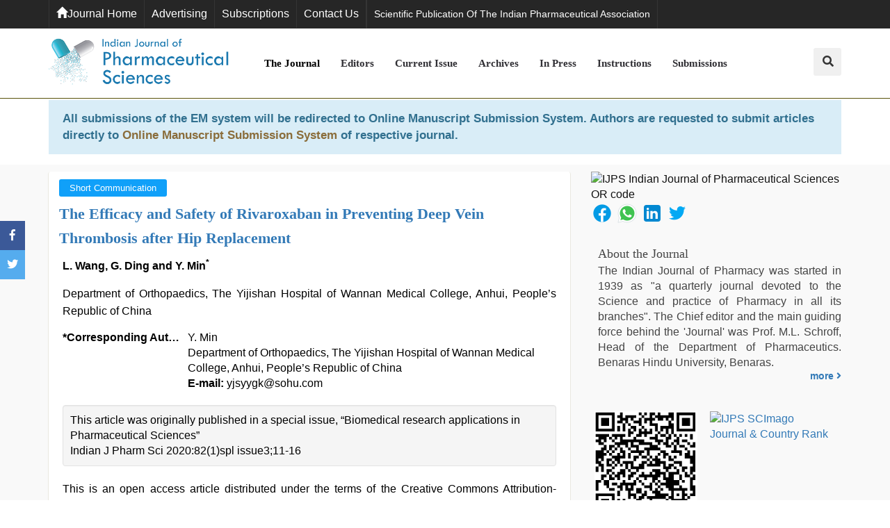

--- FILE ---
content_type: text/html; charset=UTF-8
request_url: https://www.ijpsonline.com/articles/the-efficacy-and-safety-of-rivaroxaban-in-preventing-deep-vein-thrombosis-after-hip-replacement-3849.html
body_size: 16175
content:
<!DOCTYPE html>
<html>
<head>
<meta charset="utf-8">
<meta name="viewport" content="width=device-width, initial-scale=1.0, maximum-scale=1.0" />
<meta itemprop="name" content="ijpsonline" />
<meta http-equiv="X-UA-Compatible" content="IE=edge">
<meta name="ROBOTS" content="INDEX,FOLLOW">
<meta name="googlebot" content="INDEX,FOLLOW">
<link rel="stylesheet" href="https://maxcdn.bootstrapcdn.com/bootstrap/3.3.7/css/bootstrap.min.css">
<link rel="canonical" href="https://www.ijpsonline.com/articles/the-efficacy-and-safety-of-rivaroxaban-in-preventing-deep-vein-thrombosis-after-hip-replacement-3849.html">
<link rel="alternate" href="https://www.ijpsonline.com/articles/the-efficacy-and-safety-of-rivaroxaban-in-preventing-deep-vein-thrombosis-after-hip-replacement-3849.html" hreflang="en-us" />
<meta name="google-site-verification" content="zbD0MV07o_8tnperxRx0XVJUJ38kmd9SZLLmebk65tQ" />
<link rel="stylesheet" href="https://use.fontawesome.com/releases/v5.1.0/css/all.css">
<link rel="stylesheet" href="/assets/css/m-p.css">
<link rel="stylesheet" href="/assets/css/style-responsive.min.css">
<meta property="og:title" content="Indian Journal of Pharmaceutical Sciences">
<meta property="og:site_name" content="ijpsonline" >
<meta property="og:url" content="https://www.ijpsonline.com/">
<meta property="og:description" content="A bi-monthly Journal, which publishes original research works that contributes significantly to further the scientific knowledge in Pharmaceutical Sciences">
<meta property="og:type" content="article">
<meta property="og:image" content="https://www.ijpsonline.com/assets/images/logo.png">
<meta name="twitter:card" content="summary">
<meta name="twitter:site" content="@IndianJPharmSci">
<meta name="twitter:title" content="Indian Journal of Pharmaceutical Sciences">
<meta name="twitter:description" content="A bi-monthly Journal, which publishes original research works that contributes significantly to further the scientific knowledge in Pharmaceutical Sciences.">
<meta name="twitter:image" content="https://www.ijpsonline.com/assets/images/logo.png">
<!--<script type="text/javascript" src="/assets/js/modernizr.custom.js"></script>-->

<link rel="stylesheet" href="/style.min.css">
<link rel="icon" href="/assets/images/ijps.png">
<script type="f8cd59d4f839d920c3165e18-text/javascript">
function openimage(theURL,winName,features)
{ 
	window.open(theURL,winName,features);
}
</script>

<script async src="https://www.googletagmanager.com/gtag/js?id=UA-158175246-1" type="f8cd59d4f839d920c3165e18-text/javascript"></script>
<script type="f8cd59d4f839d920c3165e18-text/javascript">
  window.dataLayer = window.dataLayer || [];
  function gtag(){dataLayer.push(arguments);}
  gtag('js', new Date());

  gtag('config', 'G-6FX2XEDP64');
</script>
<!-- Facebook Pixel Code -->
<script type="f8cd59d4f839d920c3165e18-text/javascript">
!function(f,b,e,v,n,t,s){if(f.fbq)return;n=f.fbq=function(){n.callMethod?
n.callMethod.apply(n,arguments):n.queue.push(arguments)};if(!f._fbq)f._fbq=n;
n.push=n;n.loaded=!0;n.version='2.0';n.queue=[];t=b.createElement(e);t.async=!0;
t.src=v;s=b.getElementsByTagName(e)[0];s.parentNode.insertBefore(t,s)}(window,
document,'script','//connect.facebook.net/en_US/fbevents.js');

fbq('init', '297919997051754');
fbq('track', "PageView");

</script>
<!-- End Facebook Pixel Code -->
<title>The Efficacy and Safety of Rivaroxaban in Preventing Deep Vein Thrombosis after Hip Replacement</title>
<meta name="keywords" content="Deep vein thrombosis (DVT), low molecular weight heparin (LMWH), rivaroxaban">
<meta name="description" content="The Efficacy and Safety of Rivaroxaban in Preventing Deep Vein Thrombosis after Hip Replacement, L.WING. G.DANG AND Y. MIN*">
<meta name="citation_publisher" content="OMICS International"/>
<meta name="citation_journal_title" content="Indian Journal of Pharmaceutical Sciences">
<meta name="citation_title" content="The Efficacy and Safety of Rivaroxaban in Preventing Deep Vein Thrombosis after Hip Replacement">
<meta name="citation_author" content="L.WING. G.DANG AND Y. MIN"/>
<meta name="citation_year" content="2020">
<meta name="citation_volume" content="0">
<meta name="citation_issue" content="0">
<meta name="citation_doi" content="10.36468/pharmaceutical-sciences.spl.52">
<meta name="citation_issn" content="2278-8875">
<meta name="citation_publication_date" content="2020/03/04"/>
<meta name="citation_firstpage" content="11">
<meta name="citation_lastpage" content="16">
<meta name="citation_abstract" content="To evaluate the efficacy and safety of rivaroxaban versus low molecular weight heparin for the prevention of deep vein thrombosis after hip arthroplasty, 30 patients with primary unilateral hip arthroplasty in the Yijishan Hospital of Wannan Medical College between January 2017 and December 2018 were selected and randomly divided into the rivaroxaban group and the low molecular weight heparin group. Treatments started 6 h after replacement, the patients in the rivaroxaban group received rivaroxaban 10 mg/d for 5 w and the another group received low molecular weight heparin 4100 U/d for 2 w. Results indicated that full course of rivaroxaban demonstrated distinct efficacy with safety in preventing deep vein thrombosis after hip arthroplasty. indian porn first night, new xxx video, beeg com, xnxx mom dad, rajasthani bf video, indian couple sex">
<meta name="citation_fulltext_html_url" content="https://www.ijpsonline.com/articles/the-efficacy-and-safety-of-rivaroxaban-in-preventing-deep-vein-thrombosis-after-hip-replacement-3849.html">
<meta name="citation_pdf_url" content="https://www.ijpsonline.com/articles/the-efficacy-and-safety-of-rivaroxaban-in-preventing-deep-vein-thrombosis-after-hip-replacement.pdf">
<meta name="citation_abstract_html_url" content="https://www.ijpsonline.com/abstract/the-efficacy-and-safety-of-rivaroxaban-in-preventing-deep-vein-thrombosis-after-hip-replacement-3849.html">

</head>
<body class="classic-b">
<main class="page wrapper" id="top"> 
  <!-- Top Bar -->
  <div class="top-bar bg-dark bg-dark-lighter clearheader" id="backtotop">
  <div class="container clearfix"> 
    <!-- Top Links -->
    <ul class="top-links pull-left">
      <li><a href="https://www.ijpsonline.com/"><span aria-hidden="true" class="glyphicon glyphicon-home"></span>Journal Home</a></li>
      <li><a href="https://www.ijpsonline.com/advertise.html" title="Advertising">Advertising</a></li>
      <li><a href="https://www.ijpsonline.com/subscriptions.html" title="Subscriptions">Subscriptions</a></li>
      <li><a href="https://www.ijpsonline.com/addresses.html" title="Contact Us">Contact Us</a></li>
    </ul>
    <!-- End Top Links --> 
    <!-- Social Links -->
    <ul class="top-links pull-right-left tooltip-bot">
      <li><a target="_blank" href="http://www.ipapharma.org/"><small>Scientific Publication of the Indian Pharmaceutical Association</small></a></li>
    </ul>
	<div id="google_translate_element" class="pull-right"></div>
    <!-- End Social Links --> 
  </div>
  <!-- End Container --> 
</div>
<nav class="liomenu main-nav mini-nav bg-white">
  <div class="full-wrapper relative clearfix">
    <div class="container">
      <div class="nav-logo-wrap local-scroll">
        <div class="logo-container"> <a href="https://www.ijpsonline.com/" class="logo" title="Indian Journal of Pharmaceutical Sciences"> <img src="/assets/images/logo.png"  width="319" alt="Journal of Pharmacy"> </a> </div>
        <!--End Logo Container--> 
      </div>
      <div class="mobile-nav"> <i class="fa fa-bars"></i> </div>
      <!-- Main Menu -->
      <div class="inner-nav desktop-nav pull-left">
        <ul class="clearlist fontweight-600">
          <li><a href="https://www.ijpsonline.com/aboutus.html" class="active" title="The Journal">The Journal</a></li>
          <li><a href="https://www.ijpsonline.com/editors.html" title="Editors">Editors</a></li>
          <li><a href="https://www.ijpsonline.com/current-issue.html" title="Current Issue">Current Issue</a></li>

          <li><a href="https://www.ijpsonline.com/archive.html" title="Archives">Archives</a></li>
          <li><a href="https://www.ijpsonline.com/inpress.html" title="Inpress">In Press</a></li>
		   <li><a href="https://www.ijpsonline.com/instructions.html" title="Instructions">Instructions</a></li>
          <!--<li class="dropdown1">
            <a class="dropdown-toggle" href="#" id="articleIssues" data-toggle="dropdown" aria-haspopup="true" aria-expanded="false" title="Instructions">Instructions<i class="fa fa-chevron-down pl-4 m-0" aria-hidden="true"></i></a>
            <div class="dropdown-menu" aria-labelledby="articleIssues">
              <a class="dropdown-item" href="https://www.ijpsonline.com/instructions.html" title="Click here"  >Instructions</a>                                                      </div>  
          </li> -->
          <li><a href="https://www.ijpsonline.com/submit-article.html" title="Online Submission">Submissions</a></li> 
        </ul>
      </div>
      <!--End desktop-nav-->
       <form class="headerv-search"  style="display:none;" method="get" action="https://www.ijpsonline.com/search-results.php">
        <fieldset>
          <div class="container">
            <div class="form-group">
              <input type="text" name="keyword" class="form-search" placeholder="What would you like to Search now?" required="required">
            </div>
            <button type="submit" name="submit" value="search"><i class="fa fa-search"></i></button>
          </div>
        </fieldset>
      </form>
      <a href="#" id="main-headerv-search" class="border-radius-3 hidden-xs pull-right"><i class="fa fa-search"></i></a>  </div>
    <!--End Container--> 
  </div>
  <!--End full-wrapper--> 
</nav>
<!--==============Manuscript Sub===============-->
<div class="container">
	<div class="media alert alert-info mt-3">
		<!--<i class="fas fa-hand-point-right fa-2x align-self-center mr-3 animated infinite bounce slow blue-500"></i>-->
		<div class="media-body">
			All submissions of the EM system will be redirected to <strong>Online Manuscript Submission System</strong>. Authors are requested to submit articles directly to <a href="https://www.scholarscentral.org/submissions/indian-pharmaceutical-sciences.html" target="_blank" class="text-warning"><strong>Online Manuscript Submission System</strong></a> of respective journal.
		</div>
	</div>
</div>
<!--=============Manuscript Sub================-->

<script type="f8cd59d4f839d920c3165e18-text/javascript">
function googleTranslateElementInit() {
  new google.translate.TranslateElement({pageLanguage: 'en'}, 'google_translate_element');
}
</script>

<script type="f8cd59d4f839d920c3165e18-text/javascript" src="//translate.google.com/translate_a/element.js?cb=googleTranslateElementInit"></script>  <div class="page-section bg-gray">
    <div class="classic-blog-full">
      <div class="container">
        <div class="row">
          <div class="col-xs-12 col-sm-6 col-lg-8 col-md-8">
          	<div class="post format-gallery boxed-bg box-shadow border-radius-3 ">
				                <div class="post-details pb-0">
                	<div class="fb-badge category-badge montserrat small-badge">
                    	<span style="background-color: #10a0f9; color:#FFF;" class="category-meta has-bg border-radius-3">Short Communication</span>
                    </div>
                    
                    <h1 class="post-title"><a href="https://www.ijpsonline.com/articles/the-efficacy-and-safety-of-rivaroxaban-in-preventing-deep-vein-thrombosis-after-hip-replacement-3849.html" title="The Efficacy and Safety of Rivaroxaban in Preventing Deep Vein Thrombosis after Hip Replacement">The Efficacy and Safety of Rivaroxaban in Preventing Deep Vein Thrombosis after Hip Replacement</a></h1>      
         </div> 
                <!--End Post Details-->
                <div class="post-content pt-0">
            		<div class="entry-content">
                    <div class="post-author">
  <p><strong>L. Wang, G. Ding and Y. Min<sup>*</sup></strong></p>
  <p>Department of Orthopaedics, The Yijishan Hospital of Wannan Medical College, Anhui, People&rsquo;s Republic of China</p>
</div>
<dl class="dl-horizontal">
  <dt>*Corresponding Author:</dt>
  <dd>Y. Min<a name="corr" id="corr"></a><br />
    Department of Orthopaedics, The Yijishan Hospital of Wannan Medical College, Anhui, People&rsquo;s Republic of China<br />
    <strong>E-mail:</strong> yjsyygk@sohu.com</dd>
</dl>
<div class="well well-sm">
  <table class="table">
    <tbody>
      <tr>
        <td>This article was originally published in a special issue, &ldquo;Biomedical research applications in Pharmaceutical Sciences&rdquo;</td>
      </tr>
      <tr>
        <td>Indian J Pharm Sci 2020:82(1)spl issue3;11-16</td>
      </tr>
    </tbody>
  </table>
</div>
<p>This is an open access article distributed under the terms of the Creative
  Commons Attribution-NonCommercial-ShareAlike 3.0 License, which
  allows others to remix, tweak, and build upon the work non-commercially,
  as long as the author is credited and the new creations are licensed under
  the identical terms</p>                    
                   	<div class="post-author"><p><strong>DOI</strong>:  10.36468/pharmaceutical-sciences.spl.52</p></div>						                    	<h2 class="post-title">Abstract</h2>
                    	<p>To evaluate the efficacy and safety of rivaroxaban versus low molecular weight heparin for the prevention of deep vein thrombosis after hip arthroplasty, 30 patients with primary unilateral hip arthroplasty in the Yijishan Hospital of Wannan Medical College between January 2017 and December 2018 were selected and randomly divided into the rivaroxaban group and the low molecular weight heparin group. Treatments started 6 h after replacement, the patients in the rivaroxaban group received rivaroxaban 10 mg/d for 5 w and the another group received low molecular weight heparin 4100 U/d for 2 w. Results indicated that full course of rivaroxaban demonstrated distinct efficacy with safety in preventing deep vein thrombosis after hip arthroplasty.</p> <div style="overflow: auto; position: absolute; height: 0pt; width: 0pt;"><a href="https://xxxhindivideo.mobi/desi/indian-porn-first-night/" title="indian porn first night">indian porn first night</a>, <a href="https://auntyporn.org/porn/new-xxx-video/" title="new xxx video">new xxx video</a>, <a href="https://hdpornxx.net/porn/beeg-com/" title="beeg com">beeg com</a>, <a href="https://hindixxx.mobi/video/36/xnxx-mom-dad/" title="xnxx mom dad">xnxx mom dad</a>, <a href="https://pornjitt.com/video/5/rajasthani-bf-video/" title="rajasthani bf video">rajasthani bf video</a>, <a href="https://www.xxxv.mobi/video/6204/indian-couple-sex/" title="indian couple sex">indian couple sex</a></div>                    	                        <h2 class="post-title">Keywords</h2>
<p>Deep vein thrombosis (DVT), low molecular weight heparin (LMWH), rivaroxaban</p>
<p>Venous thromboembolism is a common disease and deep vein thrombosis (DVT) in lower limbs is q vascular surgery disease, which often occurs in people post-surgery or in bedridden people with chronic disease, as well as people with limb disorders. DVT in lower limbs may puff up the infected limbs, leading to impaired mobility and even disability, and pulmonary artery embolism secondary to emboli detachment is more life-threatening[<a href="#1" title="1">1</a>].</p>
<p>Because of the postsurgical trauma and reduced activity of patients due to long confinement to bed, the incidence of DVT after the hip operation is very high, up to 40- 60 %, and pulmonary artery embolism secondary to hip operation becomes the major cause of death after orthopaedic operation[<a href="#2" title="2">2</a>]. With the development of medical technology and the availability of better prosthetic joints, artificial hip replacement has already become an important means to reshape hips in adult patients[<a href="#3" title="3">3</a>]. Therefore prevention of DVT in patients after hip replacement is increasingly important and became the focus of medical research both in China and abroad.</p>
<p>The China Guidance Consensus for prevention of venous thromboembolism after orthopaedic surgery suggests the following measures to prevent DVT, being gentle and careful during joint replacement to avoid venous intimal injury, using tourniquet according to criterion, uplifting infected limbs after joint replacement to avoid reflux disturbance, encouraging patients to make frequent turn-over, making moderate fluid infusion after joint replacement and so on. Use of venous pump of pelma, interval air inflation and pressure device, graded pressure stretch socks, Preventing DVT with drug treatment, which is the most important measure. A large number of clinical reports in China and abroad indicated the necessity of using drugs to prevent DVT after hip joint replacement[<a href="#4" title="4">4</a>-<a href="#6" title="6">6</a>].</p>
<p>The most commonly used drug to prevent DVT in China is low molecular weight heparin (LMWH), and there is enough clinical evidence reported both in China and abroad that LMWH can effectively reduce the incidence of DVT with high safety after hip joint replacement. However, the incidence of DVT after hip joint replacement is still high due to the limitation of the mode of administration, which causes poor compliance of patients who have to rely on hospitals for getting a full course of treatment once they are out of hospital.</p>
<p>The new generation orally active factor Xa inhibitor, rivaroxaban was reported to exert high efficacy and safety in preventing DVT in lower limbs when taken for full course of treatment. American College of Chest Physicians pointed out in 2012 that extending anticoagulation treatment course to 5 w has better rate of preventing DVT and pulmonary artery embolism, reducing unexpected morbidity post-surgery. In China some clinical reports indicated the effect of 35 d treatment course and on account of the limitation of LMWH, the advantages of taking orally active rivaroxaban are highly evident. Combined with the actual medical situation in China, experiments were carried out on patients who received single-sided hip joint replacement in the Yijishan Hospital of Wannan Medical College from January 2017 and December 2018 to compare the effects of LMWH and rivaroxaban in preventing DVT after hip joint replacement as well as the safety of taking rivaroxaban for full treatment course.</p>
<p>Surgery of the patients of rivaroxaban and LMWH group was performed by the same group of surgeons, hip replacement approach was from outside of the hip side. All patients underwent ankle exercise including flexion and extension 1 d after hip replacement. All patients underwent hip and knee exercise 3 d after hip replacement.</p>
<p>Patients in the rivaroxaban group received 6 h after hip replacement 10 mg/d rivaroxaban for 5 w. Patients in the LMWH group received 6 h after hip replacement, 4100 U/d, for 2 w.</p>
<p>All patients were followed-up every 1 w for 1 mo after hip replacement. Patients would return if they show any DVT symptoms to get a colour Doppler ultrasound check. Those who are symptomless would also get colour Doppler ultrasound examination at 2 and 5 w after hip replacement. Assessment for DVT of lower limbs was carried out after hip replacement and further follow-up 6 mo after replacement.</p>
<p>The criteria were venous lumen with low intraluminal echo or no echo; thrombotic static segment; no blood flow within the vein completely or only a small amount of blood flow and Pulse Chong Doppler showed no flow or spectrum does not change with respiration.</p>
<p>The safety assessment included haemoglobin, platelets and coagulation tests before and after initiating drug treatment after hip replacement. Venous blood samples 3 d before hip replacement were collected from patients of the 2 groups. Venous blood samples at 2 and 5 w after hip replacement were collected from patients of the rivaroxaban and LMWH group. Haemoglobin content, platelet count, prothrombin time, activated partial thromboplastin time values before and after the hip replacement were evaluated and compared. Drainage fluid of less than 10 ml/d was before extubation after hip replacement with all patients in the rivaroxaban and LMWH groups. Postoperative ecchymosis area was measured using the method of calculating total burn surface area as a % of body surface area and the maximum ecchymosis area was recorded. The efficacy of rivaroxaban and LMWH in providing DVT prophylaxis after hip replacement as well as the safety of the treatment was compared. The tests were carried out based on the ethics approval with the Wannan Medical College of the ethics committee, and have obtained consent to publish from the participant.</p>
<p>SPSS 13.0 software (SPSS American public Division) for data analysis, experimental data are expressed as mean&plusmn;standard deviation, T-test and the chi-square test were used to determine statistical significance at the probability level of p&lt;0.05.</p>
<p>Quantitative analytical comparison of experimental subjects and clinical data were made. Processing and analysis of all 50 cases of hip replacement patients were the result of Analysis, without any loss. Patients in the rivaroxaban and the LMWH group who underwent hip replacement had no significant differences among them in terms of sex, age and body mass index (p&gt;0.05) as shown in <strong>Table 1</strong>.</p>
<p><strong>Table 1:</strong> Comparison of Patients Underwent HIP Arthroplasty in the Rivaroxaban Group and the LMWH Group</p>
<div class="table-responsive">
  <table class="table table-no-border" frame="hsides">
    <thead>
      <tr>
        <th>Project</th>
        <th>Rivaroxaban group</th>
        <th>LMWH group</th>
        <th>p</th>
      </tr>
    </thead>
    <tbody>
      <tr>
        <td>Sex ratio (male:female)</td>
        <td>13:12</td>
        <td>13:12</td>
        <td>0.585</td>
      </tr>
      <tr>
        <td>Age (y)</td>
        <td>65.40&plusmn;5.26</td>
        <td>63.70&plusmn;5.57</td>
        <td>0.609</td>
      </tr>
      <tr>
        <td>Body mass index (kg/m<sup>2</sup>)</td>
        <td>23.85&plusmn;0.85</td>
        <td>23.92&plusmn;1.05</td>
        <td>0.602</td>
      </tr>
    </tbody>
  </table>
</div>
<div class="alert alert-warning" role="alert">
  <p>Clinical information of  patients underwent hip arthroplasty in the rivaroxaban group and the low  molecular weight heparin (LMWH) group (each group has N=25). The  differences of gender, age, body mass index between both groups was not  significant (p&gt;0.05)</p>
</div>
<p>Rivaroxaban treatment prevented development of DVT in patients who underwent hip replacement therapy from. Treatment with rivaroxaban in hip replacement patients after discharge, review and regular follow-up after discharge showed that DVT did not occur not any symptoms of DVT could be observed; In the LMWHtreated patients who underwent total hip replacement, DVT occurred in 7 cases (28 %) during 2 w after hip replacement to 6 mo follow-up period; of these 5 cases were of popliteal vein embolism, 1 case of femoral vein thrombosis and 1 case of iliac vein thrombosis. The results indicated that rivaroxaban treatment in patients with hip replacement caused significantly lower incidence of DVT compared to those in the LMWH group (p&lt;0.05), <strong>Table 2</strong>.</p>
<p><strong>Table 2:</strong> Incidence of DVT in Patients Treated With Rivaroxaban or LMWH after HIP Arthroplasty</p>
<div class="table-responsive">
  <table class="table table-no-border" frame="hsides">
    <thead>
      <tr>
        <th>Project</th>
        <th>Rivaroxaban group</th>
        <th>LMWH group</th>
        <th>p</th>
      </tr>
    </thead>
    <tbody>
      <tr>
        <td>The number of cases of DVT</td>
        <td>0</td>
        <td>7</td>
        <td>-</td>
      </tr>
      <tr>
        <td>The incidence of DVT    (%)</td>
        <td>0</td>
        <td>28</td>
        <td>0.019</td>
      </tr>
    </tbody>
  </table>
</div>
<div class="alert alert-warning" role="alert">
  <p>The  incidence of deep vein thrombosis (DVT) in the rivaroxaban group was  significantly lower than that in low molecular weight heparin (LMWH) group.  Each group has 25 patients</p>
</div>
<p>The safety of rivaroxaban treatment in preventing DVT hip replacement patients is shown in <strong>Table 3 and 4</strong>. <strong>Table 3</strong> showed that there was no severe bleeding or large wound hematoma occurred in rivaroxaban and LMWH group after hip arthroplasty and there was no significant difference (p&gt;0.05) between these two groups in terms of postoperative drainage or area of ecchymosis.</p>
<p><strong>Table 3:</strong> Drainage Fluid Volume and Subcutaneous Ecchymosis Area of Patients in the Rivaroxaban and the LMWH Group</p>
<div class="table-responsive">
  <table class="table table-no-border" frame="hsides">
    <thead>
      <tr>
        <th>Group</th>
        <th>Postoperative drainage (ml)</th>
        <th>Ecchymosis area (%)</th>
      </tr>
    </thead>
    <tbody>
      <tr>
        <td>Rivaroxaban group</td>
        <td>201.96&plusmn;28.99</td>
        <td>0.76&plusmn;0.59</td>
      </tr>
      <tr>
        <td>LMWH group</td>
        <td>209.10&plusmn;32.98</td>
        <td>0.80&plusmn;0.61</td>
      </tr>
      <tr>
        <td>P</td>
        <td>0.221</td>
        <td>0.523</td>
      </tr>
    </tbody>
  </table>
</div>
<div class="alert alert-warning" role="alert">
  <p>Drainage fluid volume or subcutaneous  ecchymosis area were not different in patients with hip arthroplasty treated  with either rivaroxaban or low molecular weight heparin (LMWH). Number of  patients are 25 in each group and the data are expressed as mean&plusmn;standard  deviation.</p>
</div>
<p><strong>Table 4:</strong> Hemoglobin and Platelet Levels, Prothrombin and Activated Partial Thromboplastin Time of Patients in the Rivaroxaban and the LMWH Groups.</p>
<div class="table-responsive">
  <table class="table table-no-border" frame="hsides">
    <thead>
      <tr>
        <th>Group</th>
        <th>Hemoglobin level (g/l)</th>
        <th>Platelet levels (&times;109/l)</th>
        <th>Prothrombin time (s)</th>
        <th>Activated partial thromboplastin time (s)</th>
      </tr>
    </thead>
    <tbody>
      <tr>
        <td>Rivaroxaban group</td>
        <td>4.78&plusmn;2.18</td>
        <td>15.89&plusmn;8.98</td>
        <td>0.29&plusmn;0.78</td>
        <td>0.55&plusmn;1.15</td>
      </tr>
      <tr>
        <td>LMWH group</td>
        <td>4.81&plusmn;2.09</td>
        <td>15.79&plusmn;6.99</td>
        <td>0.30&plusmn;0.74</td>
        <td>0.57&plusmn;0.92</td>
      </tr>
      <tr>
        <td>P</td>
        <td>0.195</td>
        <td>0.116</td>
        <td>0.451</td>
        <td>0.843</td>
      </tr>
    </tbody>
  </table>
</div>
<div class="alert alert-warning" role="alert">
  <p>The haemoglobin and platelet levels, prothrombin  and activated partial thromboplastin time between the rivaroxaban group and the low molecular weight  heparin (LMWH) group  were not significantly different (p&gt;0.05)</p>
</div>
<p><strong>Table 4</strong> showed that rivaroxaban and LMWH treated patients with hip replacement surgery 3 d before joint replacement and 5 w after hip replacement for the rivaroxaban-treated group and 2 w after hip replacement for the LMWH-treated group had similar levels of haemoglobin and platelets, and prothrombin and activated partial thromboplastin times, with no significant differences among groups (p&gt;0.05). Hip replacement instructions indicated that applications of prompt treatment for prevention of DVT has a clear effect and application of sufficient course of treatment with rivaroxaban is associated with safety.</p>
<p>Venous thromboembolism syndrome is a clinically common disease of vascular surgery, including DVT and pulmonary artery thromboembolism, the main reasons being high blood viscosity, slow blood flow and injury to vascular wall and it often occurs after surgeries of various kinds and to bedridden patients with chronic diseases as well as people with limb disorders[<a href="#7" title="7">7</a>-<a href="#10" title="10">10</a>].</p>
<p>Hip orthopaedic surgery slows down venous blood flow due to reasons such as the long-time restraining of limbs, twisting of joints during the surgery, oppressing from tourniquet and long bedridden hours after the surgery; surgical trauma and traction lead to intimal injury of veins. These reasons contribute to cases of DVT after surgeries, while pulmonary artery embolism, which is often secondary to proximal DVT, becomes the main cause of unexpected deaths after orthopaedic surgeries[<a href="#9" title="9">9</a>,<a href="#11" title="11">11</a>].</p>
<p>According to literature, incidences of DVT were as high as 42-57 % after replacement of hip joint, incidence of fatal pulmonary embolism being 0.1-0.2 % and for the former, reports from China place the incidence as 47.1 %[<a href="#6" title="6">6</a>,<a href="#7" title="7">7</a>]. Clinical researchers all over the world are trying hard to seek an effective way to reduce the incidencesa of DVT thereby to reduce morbidity and mortality due to secondary pulmonary artery embolism. During the extensive work to prevent DVT, drug prophylaxis was found to be great importance in preventing DVT after orthopaedic surgeries.</p>
<p>Heparin is an anticoagulant and a polymer made up of two alternated polysaccharoses and it has anticoagulatory effect both in vivo and in vitro. Clinically it is mainly used for thromboembolic disease, myocardial infarction, cardiovascular surgery, inspection of cardiac catheter, extracorporeal circulation, haemodialysis and many more. With the development of pharmacology and clinical medicine, application of heparin has increased continuously.</p>
<p>LMWH can bind to antithrombin III, and inactivate activated blood coagulation factors such as IIa, Xa, IXa and XIIa. It needs the involvement of antithrombin III to exert its anticoagulation effect, selectively killing the activity of coagulation factors; on the other hand, most part of heparin molecules can be integrated with blood platelet, inhibiting the aggregation of blood platelet, and low molecular heparin cannot be easily neutralized by the IV blood platelet factor for it is a fragment of heparin with an average small relative molecular mass of 4000-5000 depolymerized by chemicals or enzymes, and its anticoagulation effect and fibrinolysis are able to be intensified while its effect in antiplatelet and inducing haemorrhage is greatly weakened[<a href="#8" title="8">8</a>,<a href="#12" title="12">12</a>,<a href="#13" title="13">13</a>].</p>
<p>Studies reported abroad have shown that LMWH can reduce 70 % of incidence of DVT after hip replacement and there was no obvious increase of severe haemorrhage[<a href="#14" title="14">14</a>,<a href="#15" title="15">15</a>]. The effect of LMWH was also very remarkable in clinical research reported in China. It greatly reduced the incidence of DVT and has been approved by clinicians for extensive clinical application. But at the same time, the objective of LMWH to prevent DVT cannot be guaranteed because of the route of administration which is parenteral toute, which causes poor patient compliance due to the fact that the patients have to rely on hospitals even more and more often do not receive full course of treatment once they are out of hospital[<a href="#12" title="12">12</a>].</p>
<p>Rivaroxaban is an inhibitor of both free Factor Xa and Factor Xa bound in the prothrombinase complex, which is highly selective and competitive inhibitor of factor Xa and was approved for clinical use in China in 2009. It dose-dependently prolongs activated thromboplastin time and prothrombin time[<a href="#16" title="16">16</a>]. Rivaroxaban does not inhibit thrombin (activated factor II), and yet there is no evidence to show that it has influence on blood platelet, thus risk of haemorrhage is low and its safety is high.</p>
<p>Rivaroxaban is the first oral anticoagulation agent in the world with fixed dosage and with no requirement for surveillance and it is clinically convenient as it has fewer drug interactions with food and drugs and does not need coagulation test[<a href="#17" title="17">17</a>]. The essential difference between rivaroxaban and heparin is that the former can directly antagonize the dissociation and combination of Xa factors without the involvement of antithrombin III while the latter needs antithrombin III for exerting its effects and it would be ineffective once the factor Xa and prothrombin complex has been formed. Combining experiments with China&rsquo;s actual clinical situations, a clinical test of 5 w full course of treatment was carried out to rivaroxaban group; due to the limitations of LMWH, it was used for only 2 w in hospital to compare these 2 methods of prevention of DVT in the clinic to identify the best treatment of DVT.</p>
<p>Results obtained showed that both rivaroxaban and LMWH were effective in preventing DVT after hip replacement and there was no incidence of DVT during the full course of treatment of 35 d with rivaroxaban. However, in the LMWH group, 7 cases of DVT occurred with an incidence of 28 %, and the difference in incidence of DVT in the two groups is significant (p&lt;0.05), the incidence of DVT for rivaroxaban group with 35 d of treatment is much lower than that of the LMWH group.</p>
<p>There is no obvious difference between the two groups before and after hip replacement in haemoglobin and platelet levels, prothrombin and activated partial thromboplastin time, as well as drainage volume and in the proportion of subcutaneous ecchymosis. The safety of rivaroxaban treatment equals that of LMWH</p>
<p>In general, as an oral drug to prevent DVT after orthopaedic surgeries, rivaroxaban is more effective when the full course of treatment was taken which obviously reduced the incidence of DVT after hip replacement and this fact makes it a more acceptable therapy to control DVT after hip replacement. <strong>Table 4</strong> showed that there were no differences in the haemoglobin and platelet levels, prothrombin time an activated partial thromboplastin time 3 d before hip replacement between the rivaroxaban group and LMWH group. And there was no significance between rivaroxaban group at 5 w after hip replacement and LMWH group at 2 w after hip replacement (p&gt;0.05). The data show that rivaroxaban in the prevention of DVT have a clear effect, and sufficient course application rivaroxaban have reliable security.</p>
<p><strong>Financial interest and scholarship:</strong></p>
<p>Anhui Provincial Natural Science Foundation (1708085QH209).</p>
<p><strong> Conflict of interest</strong></p>
<p>The authors declare that they have no conflict of interest.</p>
<h2 class="post-title">References</h2>
<ol>
  <li id='Reference_Titile_Link' value='1'><a name="1" id='1'></a>Jiang  P, Liu JL, Jia W. Incentive analysis of deep venous thrombosis leading to  pulmonary embolism. Chin Med J 2012;92:3224-6.</a></li>
  <li id='Reference_Titile_Link' value='2'><a name="2" id='2'></a>Hunt  JM, Bull TM. Clinical review of pulmonary embolism: Diagnosis, prognosis, and treatment.  Med Clin 2011;95:1203-22.</a></li>
  <li id='Reference_Titile_Link' value='3'><a name="3" id='3'></a>Lachiewicz  PF, Soileau ES. Changing indications for revision total hip arthroplasty. J  Surg Orthop Adv 2005;14:82-4.</a></li>
  <li id='Reference_Titile_Link' value='4'><a name="4" id='4'></a>Qiu  GX. The prevention guidelines venous thromboembolism in China major orthopedic  surgery. Chin Joint Surg 2009;3:380-3.</a></li>
  <li id='Reference_Titile_Link' value='5'><a name="5" id='5'></a>Jiang  Y, Du H, Liu J, Zhou Y. Aspirin combined with mechanical measures to prevent  venous thromboembolism after total knee arthroplasty: a randomized controlled  trial. Chin Med J 2014;127:2201-5.</a></li>
  <li id='Reference_Titile_Link' value='6'><a name="6" id='6'></a>Qiu  GX, Dai KR, Yang QM. The major orthopedic surgery expert advice in prevention  of deep vein thrombosis. Chin Clinic Doct 2006;34:27-8.</a></li>
  <li id='Reference_Titile_Link' value='7'><a name="7" id='7'></a>Lv  HS, Xu B. Deep vein thrombosis after artificial joint replacement surgery of.  Chin Orthop J 1999;19:155-160.</a></li>
  <li id='Reference_Titile_Link' value='8'><a name="8" id='8'></a>Lieberman  JR, Hsu WK. Prevention of venous thromboembolic disease after total hip and  knee arthroplasty. JBJS 2005;87:2097-112.</a></li>
  <li id='Reference_Titile_Link' value='9'><a name="9" id='9'></a>Lin  HQ, Gu Q, He XW. Analysis and discussion of colour Doppler ultrasound diagnosis  of deep venous thrombosis. Chin Med Innovat 2012;7:157-8.</a></li>
  <li id='Reference_Titile_Link' value='10'><a name="10" id='10'></a>Ma L, Wang X, Jiang LH. Factors and prevention  strategies for the deep vein thrombosis formation after total hip replacement.  Chin J Clin Rehab Tissue Eng 2010;14:1677-80.</a></li>
  <li id='Reference_Titile_Link' value='11'><a name="11" id='11'></a>Parisi R, Visona A, Camporese G, Verlato F, Lessiani  G, Antignani PL, <em>et  al.</em> Isolated distal deep vein  thrombosis: efficacy and safety of a protocol of treatment. Treatment of  Isolated Calf Thrombosis (TICT) Study. Int Angiol 2009;28:68.</a></li>
  <li id='Reference_Titile_Link' value='12'><a name="12" id='12'></a>Weitz JI, Hirsh J, Samama MM. New antithrombotic  drugs: American College of Chest Physicians evidence-based clinical practice guidelines.  Chest 2008;133:234-56.</a></li>
  <li id='Reference_Titile_Link' value='13'><a name="13" id='13'></a>Nong L. Clinical analysis of rivaroxaban in prevention  of deep vein thrombosis after total hip arthroplasty. Chin Health Indus  2011;12:63-4.</a></li>
  <li id='Reference_Titile_Link' value='14'><a name="14" id='14'></a>Kanaan AO, Silva MA, Donovan JL, Roy T, Al-Homsi AS.  Meta-analysis of venous thromboembolism prophylaxis in medically ill patients.  Clin Therap 2007;29:2395-405.</a></li>
  <li id='Reference_Titile_Link' value='15'><a name="15" id='15'></a>Geerts WH, Bergqvist D, Pineo GF, Heit JA, Samama CM,  Lassen MR, <em>et al.</em> Prevention of venous thromboembolism: American  College of Chest Physicians evidence-based clinical practice guidelines. Chest  2008;133:381-453.</a></li>
  <li id='Reference_Titile_Link' value='16'><a name="16" id='16'></a>Hull RD, Pineo GF, Stein PD, Mah AF, MacIsaac SM, Dahl  OE, <em>et al.</em> Extended out-of-hospital low-molecular-weight heparin prophylaxis against deep  venous thrombosis in patients after elective hip arthroplasty: A systematic  review. Annals Int Med 2001;135:858-69.</a></li>
  <li id='Reference_Titile_Link' value='17'><a name="17" id='17'></a>Chen  ZJ, Wang JW, Ren YJ. A Comparative Study of Prevention of rivaroxaban with low  molecular weight heparin in primary total hip arthroplasty postoperative deep  vein thrombosis. Chin J Orthop Trauma 2012;6:480-3.</a></li>
</ol>                    </div>
                </div>
            </div>
        </div>
                <!--End Col-->
                <div class="col-xs-12 col-sm-6 col-md-5 col-lg-4">
<!------qrcode--------->    
<div class="card shadow-sm sidebar mb-3">
    <div class="list-group list-group-flush qr_code_image">
    <img title="IJPS QR" alt="IJPS Indian Journal of Pharmaceutical Sciences OR code" src="https://chart.googleapis.com/chart?chs=185x185&cht=qr&chl=https%3A%2F%2Fwww.ijpsonline.com%2Farticles%2Fthe-efficacy-and-safety-of-rivaroxaban-in-preventing-deep-vein-thrombosis-after-hip-replacement-3849.html&chld=M|0&icqrf=00b1e4" />
    <!-- social icons-->
        <nav class="nav nav-pills social-icons-footer sidebar_social_icons a-pl-0">
            <a title="IJPS Share This Article" target="_blank" class="nav-link" href="https://www.facebook.com/sharer.php?s=100&amp;p[title]=The Efficacy and Safety of Rivaroxaban in Preventing Deep Vein Thrombosis after Hip Replacement&p[url]=https%3A%2F%2Fwww.ijpsonline.com%2Farticles%2Fthe-efficacy-and-safety-of-rivaroxaban-in-preventing-deep-vein-thrombosis-after-hip-replacement-3849.html"><img src="https://www.ijpsonline.com/assets/socials/facebook.png" alt="IJPS facebook" /></a>

            <a title="IJPS Share This Article" target="_blank" class="nav-link" href="https://web.whatsapp.com/send?text=https%3A%2F%2Fwww.ijpsonline.com%2Farticles%2Fthe-efficacy-and-safety-of-rivaroxaban-in-preventing-deep-vein-thrombosis-after-hip-replacement-3849.html" title="IJPS Share This Article" target="_blank" class="nav-link"><img src="https://www.ijpsonline.com/assets/socials/whatsapp.png" alt="IJPS Whatsapp" /></a>

            <a title="IJPS Share This Article" target="_blank" class="nav-link" href="https://www.linkedin.com/sharing/share-offsite/?url=https%3A%2F%2Fwww.ijpsonline.com%2Farticles%2Fthe-efficacy-and-safety-of-rivaroxaban-in-preventing-deep-vein-thrombosis-after-hip-replacement-3849.html" title="IJPS Share This Article" target="_blank" class="nav-link"><img src="https://www.ijpsonline.com/assets/socials/linkedin.png" alt="IJPS Linkedin" /></a>

            <a title="IJPS Share This Article" target="_blank" class="nav-link" href="https://twitter.com/share?text=The Efficacy and Safety of Rivaroxaban in Preventing Deep Vein Thrombosis after Hip Replacement&url=https%3A%2F%2Fwww.ijpsonline.com%2Farticles%2Fthe-efficacy-and-safety-of-rivaroxaban-in-preventing-deep-vein-thrombosis-after-hip-replacement-3849.html" class="nav-link"><img src="https://www.ijpsonline.com/assets/socials/twitter.png" alt="IJPS Twitter" /></a>		
        </nav>
    <!-- end icons -->
    </div>	
</div>
 
<!------qrcode end--------->     
  <div class="sidebar pl-10 pl-xs-0">
    <h5 class="mb-0 mt-0">About the Journal</h5>
    <p class="text-justify">The Indian Journal of Pharmacy was started in 1939 as "a quarterly journal devoted to the Science and practice of Pharmacy in all its branches". The Chief editor and the main guiding force behind the 'Journal' was Prof. M.L. Schroff, Head of the Department of Pharmaceutics. Benaras Hindu University, Benaras. <a href="https://www.ijpsonline.com/aboutus.html" class="inline-block pull-right fontsize-xs fontweight-600 mt-20">more <i class="fa fa-angle-right right"></i></a> </p>
  </div>
<div>&nbsp;</div>
  <div class="sidebar pl-10 pl-xs-0">
  	<ul class="list-inline hidden-xs clearfix">
		<li class="col-xs-12 col-sm-5 p-0"><img class="center-block img-responsive" src="/assets/images/QRCode.png" alt="IJPS Indian Journal of Pharmaceutical Sciences"></li>
		<li class="col-xs-12 col-sm-7">
			<a href="http://www.scimagojr.com/journalsearch.php?q=22392&amp;tip=sid&amp;exact=no" title="IJPS IJPS SCImago Journal &amp; Country Rank"><img src="https://www.scimagojr.com/journal_img.php?id=22392" alt="IJPS SCImago Journal &amp; Country Rank" class="center-block"/></a>
		</li>
	</ul>
  	
    <div class="row">
      <div class="col-xs-12 col-md-6 hidden-xs">
      	<img class="center-block img-thumbnail" src="/admin/flyers/indian-journal-of-pharmaceutical-sciences-flyer.jpg" alt="IJPS Indian Journal of Pharmaceutical Sciences">
      </div>
      <div class="col-xs-12 col-sm-6">
		<ul class="list-unstyled">
			<li><a href="https://www.ijpsonline.com/email-alerts.html"><img class="center-block img-responsive" src="/assets/images/alerts.gif" alt="IJPS Indian Journal of Pharmaceutical Sciences"></a></li>
			<li><a href="https://www.ijpsonline.com/register.html"><img class="center-block img-responsive" src="/assets/images/joinus.gif" alt="IJPS Indian Journal of Pharmaceutical Sciences"></a></li>
			<!--<li><a href="#"><img class="center-block img-responsive" src="http://www.ijpsonline.com/assets/images/stat.gif"></a></li>-->
		</ul>
      </div>
    </div>
  </div>
  
  <div class="sidebar pt-20 pl-10  mt-xs-0">
  	<p class="text-center mb-0"><strong>Impact Factor<sup>®</sup> for 2025 is 0.9</strong></p>
  </div>

  <div class="sidebar pl-10 pl-xs-0">
    <div class="widget widget_tag_cloud wow fadeIn">
            <div class="widget-title">
            <h4><span class="title-icon"><i class="fa fa-tags"></i></span>Abstracting and Indexing Information</h4>
        </div><!--End Widget Title-->
        <div class="widget-content p-0 pt-30">
          
            <div class="tagcloud">
                                       
                <a  title="IJPS Web of Science (Emerging Sources Citation Index)">Web of Science (Emerging Sources Citation Index)</a>
                                           
                <a  title="IJPS Science Citation Index Expanded">Science Citation Index Expanded</a>
                                           
                <a  title="IJPS China National Knowledge Infrastructure (CNKI)">China National Knowledge Infrastructure (CNKI)</a>
                                           
                <a  title="IJPS University Grants Commission">University Grants Commission</a>
                                           
                <a  title="IJPS EBSCO">EBSCO</a>
                                           
                <a  title="IJPS CAS">CAS</a>
                                           
                <a  title="IJPS CABI full text">CABI full text</a>
                       
                   <a href="https://www.scimagojr.com/journalsearch.php?q=22392&tip=sid&clean=0" title="IJPS Scimago" target="_blank" >  Scimago </a> 
                       
                   <a href="https://mostwiedzy.pl/en/magazine/indian-journal-of-pharmaceutical-sciences,4258-1" title="IJPS Gdansk University of Technology, Ministry Points 40" target="_blank" >  Gdansk University of Technology, Ministry Points 40 </a> 
                                           
                <a  title="IJPS Embase">Embase</a>
                                           
                <a  title="IJPS Sherpa Romeo">Sherpa Romeo</a>
                                           
                <a  title="IJPS Keepers">Keepers</a>
                                           
                <a  title="IJPS Directory of Open Access Scholarly Resources">Directory of Open Access Scholarly Resources</a>
                                           
                <a  title="IJPS UC Library, Santa Barbara">UC Library, Santa Barbara</a>
                       
                  
                  <p class="m-0 clearfix"><a href="https://www.ijpsonline.com/abstracting-indexing.html" title="IJPS Click here"><span >View More &raquo;</span></a></p>  
             </div>
        </div><!--End Widget Content-->
           

    </div><!--End Widget-->
    
    <div class="pl-50 pr-50">
        <img class="center-block img-resposive" src="/assets/images/Indian_Journal_of_Pharmaceutical_Sciences.jpg" width="80%" alt="IJPS Indian Journal of Pharmaceutical Sciences"> 
    </div>	  
    </div>

    <!--End Widget--> 
	<div>&nbsp;</div>   
  
  <!-- <div class="card border-secondary mb-3">
  <div class="card-header">Header</div>
  <div class="card-body text-secondary">
        <p class="card-text">Some quick example text to build on the card title and make up the bulk of the card's content.</p>
  </div>
</div> -->
    <!--========== pmc/pubmed articles==================-->
          <div class="custom_card">
      <div class="card">
        <h5 class="card-header">PMC/PubMed Indexed Articles</h5>
        <div>
                     <div class="card_body">
              <a class="fontsize-xs" href="https://pubmed.ncbi.nlm.nih.gov/27168678/" title="IJPS " Moisturizing and Antiinflammatory Properties of Cosmetic Formulations Containing Centella asiatica Extract."" target="_blank">" Moisturizing and Antiinflammatory Properties of Cosmetic Formulations Containing Centella asiatica Extract."</a>
                           </div>							
                    <div class="card_body">
              <a class="fontsize-xs" href="https://pubmed.ncbi.nlm.nih.gov/25593379/" title="IJPS Immunomodulatory effects of triphala and its individual constituents: a review" target="_blank">Immunomodulatory effects of triphala and its individual constituents: a review</a>
               <p class="m-0 clearfix"><a href="https://pubmed.ncbi.nlm.nih.gov/?term=Indian+J+Pharm+Sci" target="_blank"><span class="btn btn-warning btn-xs float-right">View More &raquo;</span></a></p>            </div>							
                </div>							
      </div>
    </div>
        
    <!--========== pmc/pubmed articles===========-->
 
	<!--========== Recomended Conferences==============-->
  
    	<!--==========Indexed in==============-->
<h6><a  target="_blank" href="https://scholar.google.com/citations?user=jrsx2l8AAAAJ&hl=en" title="IJPS Click here">Google scholar citation report</a></h6>
	 	<h6  class="citation_cnt">Citations : 69022</h6>
	
	<p><a  target="_blank" href="https://scholar.google.com/citations?user=jrsx2l8AAAAJ&hl=en" title="IJPS Click here">Indian Journal of Pharmaceutical Sciences received 69022 citations as per google scholar report</a></p>
	
		
<div class="card shadow-sm sidebar mb-3">
    <a href="https://www.ijpsonline.com/citations.html" title="IJPS Click here"><img src="/admin/citation-images/indian-journal-of-pharmaceutical-sciences-citation.JPG" alt="IJPS Flyer image" class="img-fluid p_rel" /></a>
</div> 
<!--==========Publon Url==============-->
    
    <!--Twitter starting-->  
        <div class="mt-20" align="center">
        <a class="twitter-timeline" href="https://twitter.com/IndianJPharmSci" data-width="340" data-height="300">Tweets by IndianJPharmSci</a> 
    <script async src="https://platform.twitter.com/widgets.js" charset="utf-8" type="f8cd59d4f839d920c3165e18-text/javascript"></script>
    </div>
    <div class="clear">&nbsp;</div>
        <!--Twitter ending--> 
	
  </div>
  <!--End Sidebar--> 
  


          		<!--End Col-->
          
        </div>
        <!--End Row--> 
      </div>
      <!--End Container--> 
    </div> 
  </div>
  <!--<section class="small-section bg-yellow bg-dark hidden-xs">
  <div class="container wow fadeIn">
    <div class="row">
      <div class="col-xs-12">
        <h4 class="newsletter-head">Subscribe to our Newsletter</h4>
        <p class="newsletter-desc">All our latest content delivered to your inbox </p>
      </div>
      <div class="col-xs-12">
              <form class="newsletter-form form-inline" name="subscribe" method="post">
        	<div class="form-group">
        		<input type="text" name="fname" class="form-control bordrd-input" placeholder="Enter Your Name" required="required">
            </div>
            <div class="form-group">
            	<input type="email" name="email" class="form-control bordrd-input" placeholder="Enter your Email.." required="required">
            </div>
            <div class="form-group">
            	<input class="form-control bordrd-input" id="captcha" name="captcha" type="text" placeholder="Enter Captcha Code" required maxlength="6">
            	<img src="../captcha_code_file.php?rand=577557306" id='captchaimg' align="absmiddle">&nbsp;<a href='javascript: refreshbCaptcha();'><i class="fa fa-refresh fa-2x" ></i></a><span class="clearfix"></span>
                <!--<p class="help-block"><a href='javascript: refreshbCaptcha();'>click here to refresh image?</a> </p>
            </div>
            
          <button type="submit" name="subscribe" class="btn btn-mod btn-mod-defult btn-glass-white btn-border-w">Subscribe</button>
        </form> 
      </div> 
    </div>
  </div> 
</section>-->
 
<!-- The social media icon bar -->
<div class="icon-bar">
  <a href="https://www.facebook.com/ijpsonlinejournal/" target="_blank" class="facebook"><i class="fab fa-facebook-f"></i></a> 
  <a href="https://twitter.com/IndianJPharmSci" target="_blank" class="twitter"><i class="fab fa-twitter"></i></a>
</div>


<footer>
  <div class="force-height-parent container relative">
    <div class="home-content">
      <div class="home-text  text-center">
        <div class="row">
          <div class="col-xs-12">
            <div class="footer-menu montserrat hidden-xs">
              <ul>
                <li><a href="https://www.ijpsonline.com/" title="Click here">Home</a></li>
                <li><a href="https://www.ijpsonline.com/aboutus.html" title="Click here">About Us</a></li>
                <li><a href="https://www.ijpsonline.com/editors.html" title="Click here">Editors</a></li>
                <li><a href="https://www.ijpsonline.com/current-issue.html" title="Current Issue">Current Issue</a></li>
                <li><a href="https://www.ijpsonline.com/archive.html" title="Archives">Archives</a></li>
                <li><a href="https://www.ijpsonline.com/instructions.html" title="Instructions">Instructions</a></li>
                <li><a href="https://www.ijpsonline.com/sitemap.xml" title="Sitemap">Sitemap</a></li>
                <li><a href="https://www.ijpsonline.com/advertise.html" title="Advertising">Advertising</a></li>
                <li><a href="https://www.ijpsonline.com/feedback.html" title="Feedback">Feedback</a></li>
                <li><a href="https://www.ijpsonline.com/disclaimer.html" title="click here">Copyright and Disclaimer</a></li>
              </ul>
            </div>
            <!--End Footer Menu-->

            <p class="copyright-text fontweight-600 gray text-center">Copyright &copy; 2026 <a href="https://www.ijpsonline.com/" title="Click here">ijpsonline.com</a>. All Rights Reserved.</p>
            <a href="https://www.ijpsonline.com/" title="Click here"><img src="/assets/images/logo-small-gray.png" alt="Indian Journal of Pharmaceutical Sciences" class="center-text"></a> </div>
          <!--End col--> 
        </div>
        <!--End Row--> 
      </div>
      <!--End home-text--> 
    </div>
    <!--End home-content--> 
  </div>
  <!--End force-height-parent--> 
</footer>

<!-- ========================= Essential JS = Required in All Pages ========================= --> 
<!-- jQuery --> 
<script src="https://ajax.googleapis.com/ajax/libs/jquery/3.2.1/jquery.min.js" type="f8cd59d4f839d920c3165e18-text/javascript"></script>
<!-- jQuery.easing --> 
<script type="f8cd59d4f839d920c3165e18-text/javascript" src="/assets/js/jquery.easing.1.3.js"></script> 
<!-- jQuery Bootstrap --> 
<script src="https://maxcdn.bootstrapcdn.com/bootstrap/3.3.7/js/bootstrap.min.js" type="f8cd59d4f839d920c3165e18-text/javascript"></script>
<!-- jQuery.scrollTo --> 
<script type="f8cd59d4f839d920c3165e18-text/javascript" src="/assets/js/jquery.scrollTo.min.js"></script> 
<!-- jQuery.appear --> 
<script type="f8cd59d4f839d920c3165e18-text/javascript" src="/assets/js/jquery.appear.js"></script> 
<!-- Sticky Plugin --> 
<script type="f8cd59d4f839d920c3165e18-text/javascript" src="/assets/js/jquery.sticky.js"></script> 
<!-- Parallax --> 
<script type="f8cd59d4f839d920c3165e18-text/javascript" src="/assets/js/jquery.parallax-1.1.3.js"></script> 
<!-- FitVids --> 
<script type="f8cd59d4f839d920c3165e18-text/javascript" src="/assets/js/jquery.fitvids.js"></script> 
<!-- imagesLoaded --> 
<script type="f8cd59d4f839d920c3165e18-text/javascript" src="/assets/js/imagesloaded.pkgd.min.js"></script> 
<!-- Magnific Popup --> 
<script type="f8cd59d4f839d920c3165e18-text/javascript" src="/assets/js/jquery.magnific-popup.min.js"></script> 
<!-- Basic jQuery Functions --> 
<script type="f8cd59d4f839d920c3165e18-text/javascript" src="/assets/js/custom-scripts.js"></script> 
<!-- =============================================================================================== --></main>
<script src="/cdn-cgi/scripts/7d0fa10a/cloudflare-static/rocket-loader.min.js" data-cf-settings="f8cd59d4f839d920c3165e18-|49" defer></script><script defer src="https://static.cloudflareinsights.com/beacon.min.js/vcd15cbe7772f49c399c6a5babf22c1241717689176015" integrity="sha512-ZpsOmlRQV6y907TI0dKBHq9Md29nnaEIPlkf84rnaERnq6zvWvPUqr2ft8M1aS28oN72PdrCzSjY4U6VaAw1EQ==" data-cf-beacon='{"version":"2024.11.0","token":"247341de48444563a9a59b6a0599ed10","r":1,"server_timing":{"name":{"cfCacheStatus":true,"cfEdge":true,"cfExtPri":true,"cfL4":true,"cfOrigin":true,"cfSpeedBrain":true},"location_startswith":null}}' crossorigin="anonymous"></script>
<script>(function(){function c(){var b=a.contentDocument||a.contentWindow.document;if(b){var d=b.createElement('script');d.innerHTML="window.__CF$cv$params={r:'9c1a2ee4283fdbb4',t:'MTc2OTAzMzg2MQ=='};var a=document.createElement('script');a.src='/cdn-cgi/challenge-platform/scripts/jsd/main.js';document.getElementsByTagName('head')[0].appendChild(a);";b.getElementsByTagName('head')[0].appendChild(d)}}if(document.body){var a=document.createElement('iframe');a.height=1;a.width=1;a.style.position='absolute';a.style.top=0;a.style.left=0;a.style.border='none';a.style.visibility='hidden';document.body.appendChild(a);if('loading'!==document.readyState)c();else if(window.addEventListener)document.addEventListener('DOMContentLoaded',c);else{var e=document.onreadystatechange||function(){};document.onreadystatechange=function(b){e(b);'loading'!==document.readyState&&(document.onreadystatechange=e,c())}}}})();</script></body>
</html>

--- FILE ---
content_type: text/css
request_url: https://www.ijpsonline.com/assets/typo/et-line-font/style.css
body_size: 1040
content:
@font-face{font-family:et-line;src:url(fonts/et-line.eot);src:url(fonts/et-line.eot?#iefix) format('embedded-opentype'),url(fonts/et-line.woff) format('woff'),url(fonts/et-line.ttf) format('truetype'),url(fonts/et-line.svg#et-line) format('svg');font-weight:400;font-style:normal}[data-icon]:before{font-family:et-line;content:attr(data-icon);speak:none;font-weight:400;font-variant:normal;text-transform:none;line-height:1;-webkit-font-smoothing:antialiased;-moz-osx-font-smoothing:grayscale;display:inline-block}.et-adjustments,.et-alarmclock,.et-anchor,.et-aperture,.et-attachment,.et-bargraph,.et-basket,.et-beaker,.et-bike,.et-book-open,.et-briefcase,.et-browser,.et-calendar,.et-camera,.et-caution,.et-chat,.et-circle-compass,.et-clipboard,.et-clock,.et-cloud,.et-compass,.et-desktop,.et-dial,.et-document,.et-documents,.et-download,.et-dribbble,.et-edit,.et-envelope,.et-expand,.et-facebook,.et-flag,.et-focus,.et-gears,.et-genius,.et-gift,.et-global,.et-globe,.et-googleplus,.et-grid,.et-happy,.et-hazardous,.et-heart,.et-hotairballoon,.et-hourglass,.et-key,.et-laptop,.et-layers,.et-lifesaver,.et-lightbulb,.et-linegraph,.et-linkedin,.et-lock,.et-magnifying-glass,.et-map,.et-map-pin,.et-megaphone,.et-mic,.et-mobile,.et-newspaper,.et-notebook,.et-paintbrush,.et-paperclip,.et-pencil,.et-phone,.et-picture,.et-pictures,.et-piechart,.et-presentation,.et-pricetags,.et-printer,.et-profile-female,.et-profile-male,.et-puzzle,.et-quote,.et-recycle,.et-refresh,.et-ribbon,.et-rss,.et-sad,.et-scissors,.et-scope,.et-search,.et-shield,.et-speedometer,.et-strategy,.et-streetsign,.et-tablet,.et-target,.et-telescope,.et-toolbox,.et-tools,.et-tools-2,.et-trophy,.et-tumblr,.et-twitter,.et-upload,.et-video,.et-wallet,.et-wine{font-family:et-line;speak:none;font-style:normal;font-weight:400;font-variant:normal;text-transform:none;line-height:1;-webkit-font-smoothing:antialiased;-moz-osx-font-smoothing:grayscale;display:inline-block}.et-mobile:before{content:"\e000"}.et-laptop:before{content:"\e001"}.et-desktop:before{content:"\e002"}.et-tablet:before{content:"\e003"}.et-phone:before{content:"\e004"}.et-document:before{content:"\e005"}.et-documents:before{content:"\e006"}.et-search:before{content:"\e007"}.et-clipboard:before{content:"\e008"}.et-newspaper:before{content:"\e009"}.et-notebook:before{content:"\e00a"}.et-book-open:before{content:"\e00b"}.et-browser:before{content:"\e00c"}.et-calendar:before{content:"\e00d"}.et-presentation:before{content:"\e00e"}.et-picture:before{content:"\e00f"}.et-pictures:before{content:"\e010"}.et-video:before{content:"\e011"}.et-camera:before{content:"\e012"}.et-printer:before{content:"\e013"}.et-toolbox:before{content:"\e014"}.et-briefcase:before{content:"\e015"}.et-wallet:before{content:"\e016"}.et-gift:before{content:"\e017"}.et-bargraph:before{content:"\e018"}.et-grid:before{content:"\e019"}.et-expand:before{content:"\e01a"}.et-focus:before{content:"\e01b"}.et-edit:before{content:"\e01c"}.et-adjustments:before{content:"\e01d"}.et-ribbon:before{content:"\e01e"}.et-hourglass:before{content:"\e01f"}.et-lock:before{content:"\e020"}.et-megaphone:before{content:"\e021"}.et-shield:before{content:"\e022"}.et-trophy:before{content:"\e023"}.et-flag:before{content:"\e024"}.et-map:before{content:"\e025"}.et-puzzle:before{content:"\e026"}.et-basket:before{content:"\e027"}.et-envelope:before{content:"\e028"}.et-streetsign:before{content:"\e029"}.et-telescope:before{content:"\e02a"}.et-gears:before{content:"\e02b"}.et-key:before{content:"\e02c"}.et-paperclip:before{content:"\e02d"}.et-attachment:before{content:"\e02e"}.et-pricetags:before{content:"\e02f"}.et-lightbulb:before{content:"\e030"}.et-layers:before{content:"\e031"}.et-pencil:before{content:"\e032"}.et-tools:before{content:"\e033"}.et-tools-2:before{content:"\e034"}.et-scissors:before{content:"\e035"}.et-paintbrush:before{content:"\e036"}.et-magnifying-glass:before{content:"\e037"}.et-circle-compass:before{content:"\e038"}.et-linegraph:before{content:"\e039"}.et-mic:before{content:"\e03a"}.et-strategy:before{content:"\e03b"}.et-beaker:before{content:"\e03c"}.et-caution:before{content:"\e03d"}.et-recycle:before{content:"\e03e"}.et-anchor:before{content:"\e03f"}.et-profile-male:before{content:"\e040"}.et-profile-female:before{content:"\e041"}.et-bike:before{content:"\e042"}.et-wine:before{content:"\e043"}.et-hotairballoon:before{content:"\e044"}.et-globe:before{content:"\e045"}.et-genius:before{content:"\e046"}.et-map-pin:before{content:"\e047"}.et-dial:before{content:"\e048"}.et-chat:before{content:"\e049"}.et-heart:before{content:"\e04a"}.et-cloud:before{content:"\e04b"}.et-upload:before{content:"\e04c"}.et-download:before{content:"\e04d"}.et-target:before{content:"\e04e"}.et-hazardous:before{content:"\e04f"}.et-piechart:before{content:"\e050"}.et-speedometer:before{content:"\e051"}.et-global:before{content:"\e052"}.et-compass:before{content:"\e053"}.et-lifesaver:before{content:"\e054"}.et-clock:before{content:"\e055"}.et-aperture:before{content:"\e056"}.et-quote:before{content:"\e057"}.et-scope:before{content:"\e058"}.et-alarmclock:before{content:"\e059"}.et-refresh:before{content:"\e05a"}.et-happy:before{content:"\e05b"}.et-sad:before{content:"\e05c"}.et-facebook:before{content:"\e05d"}.et-twitter:before{content:"\e05e"}.et-googleplus:before{content:"\e05f"}.et-rss:before{content:"\e060"}.et-tumblr:before{content:"\e061"}.et-linkedin:before{content:"\e062"}.et-dribbble:before{content:"\e063"}